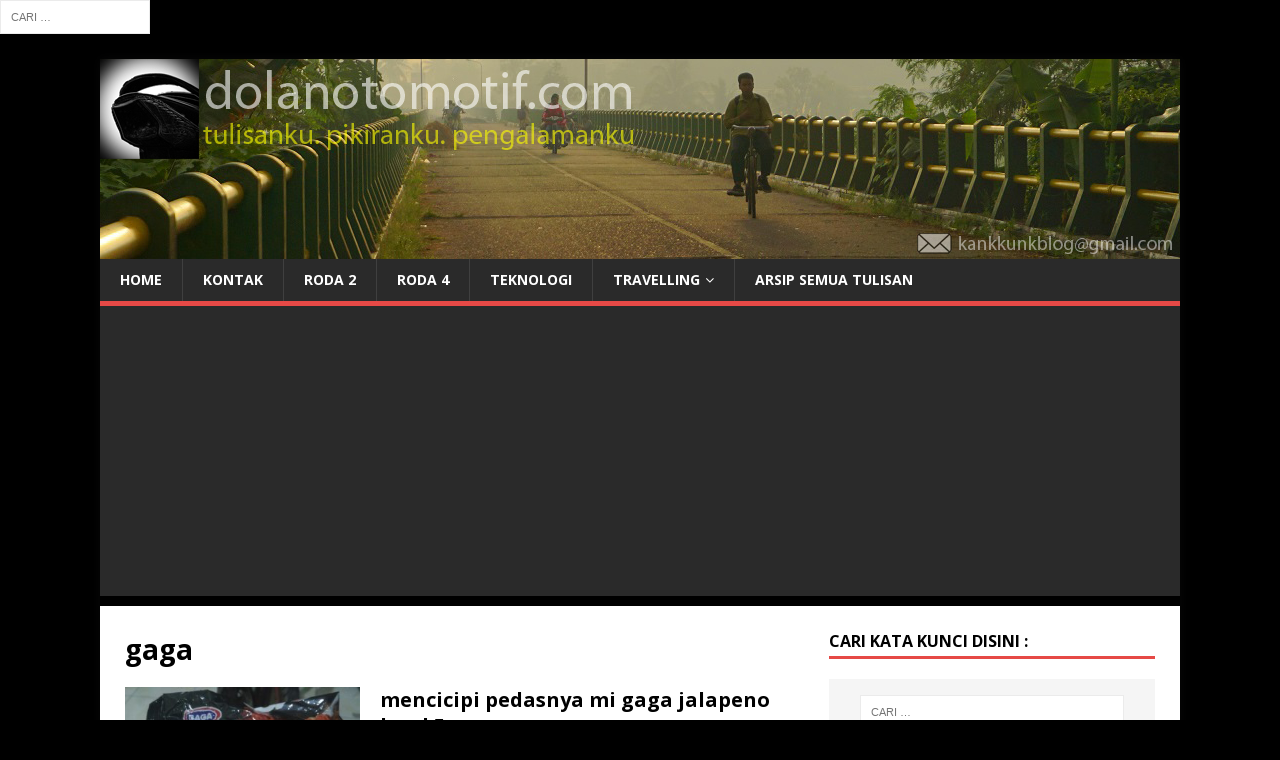

--- FILE ---
content_type: text/html; charset=UTF-8
request_url: https://dolanotomotif.com/tag/gaga/
body_size: 13476
content:
<!DOCTYPE html>
<html class="no-js" lang="id">
<head>
<meta charset="UTF-8">
<meta name="viewport" content="width=device-width, initial-scale=1.0">
<link rel="profile" href="https://gmpg.org/xfn/11" />
<form role="search" method="get" class="search-form" action="https://dolanotomotif.com/">
				<label>
					<span class="screen-reader-text">Cari untuk:</span>
					<input type="search" class="search-field" placeholder="Cari &hellip;" value="" name="s" />
				</label>
				<input type="submit" class="search-submit" value="Cari" />
			</form><meta name='robots' content='index, follow, max-image-preview:large, max-snippet:-1, max-video-preview:-1' />
	<style>img:is([sizes="auto" i], [sizes^="auto," i]) { contain-intrinsic-size: 3000px 1500px }</style>
	
	<!-- This site is optimized with the Yoast SEO plugin v26.4 - https://yoast.com/wordpress/plugins/seo/ -->
	<title>gaga Archives - kankkunk - blognya nbsusanto</title>
	<link rel="canonical" href="https://dolanotomotif.com/tag/gaga/" />
	<meta property="og:locale" content="id_ID" />
	<meta property="og:type" content="article" />
	<meta property="og:title" content="gaga Archives - kankkunk - blognya nbsusanto" />
	<meta property="og:url" content="https://dolanotomotif.com/tag/gaga/" />
	<meta property="og:site_name" content="kankkunk - blognya nbsusanto" />
	<meta name="twitter:card" content="summary_large_image" />
	<meta name="twitter:site" content="@nbsusanto" />
	<script type="application/ld+json" class="yoast-schema-graph">{"@context":"https://schema.org","@graph":[{"@type":"CollectionPage","@id":"https://dolanotomotif.com/tag/gaga/","url":"https://dolanotomotif.com/tag/gaga/","name":"gaga Archives - kankkunk - blognya nbsusanto","isPartOf":{"@id":"https://dolanotomotif.com/#website"},"primaryImageOfPage":{"@id":"https://dolanotomotif.com/tag/gaga/#primaryimage"},"image":{"@id":"https://dolanotomotif.com/tag/gaga/#primaryimage"},"thumbnailUrl":"https://dolanotomotif.com/wp-content/uploads/2018/10/mi-instan-gaga-extra-pedas-goreng-jalapeno-level-5-6.jpg","breadcrumb":{"@id":"https://dolanotomotif.com/tag/gaga/#breadcrumb"},"inLanguage":"id"},{"@type":"ImageObject","inLanguage":"id","@id":"https://dolanotomotif.com/tag/gaga/#primaryimage","url":"https://dolanotomotif.com/wp-content/uploads/2018/10/mi-instan-gaga-extra-pedas-goreng-jalapeno-level-5-6.jpg","contentUrl":"https://dolanotomotif.com/wp-content/uploads/2018/10/mi-instan-gaga-extra-pedas-goreng-jalapeno-level-5-6.jpg","width":800,"height":600},{"@type":"BreadcrumbList","@id":"https://dolanotomotif.com/tag/gaga/#breadcrumb","itemListElement":[{"@type":"ListItem","position":1,"name":"Home","item":"https://dolanotomotif.com/"},{"@type":"ListItem","position":2,"name":"gaga"}]},{"@type":"WebSite","@id":"https://dolanotomotif.com/#website","url":"https://dolanotomotif.com/","name":"kankkunk - blognya nbsusanto","description":"tulisanku. pikiranku. pengalamanku | a blog about automotive, travelling, technology &amp; any other things.","publisher":{"@id":"https://dolanotomotif.com/#/schema/person/14f08532e1901d6d61a6632db29ecbaf"},"potentialAction":[{"@type":"SearchAction","target":{"@type":"EntryPoint","urlTemplate":"https://dolanotomotif.com/?s={search_term_string}"},"query-input":{"@type":"PropertyValueSpecification","valueRequired":true,"valueName":"search_term_string"}}],"inLanguage":"id"},{"@type":["Person","Organization"],"@id":"https://dolanotomotif.com/#/schema/person/14f08532e1901d6d61a6632db29ecbaf","name":"nbsusanto","image":{"@type":"ImageObject","inLanguage":"id","@id":"https://dolanotomotif.com/#/schema/person/image/","url":"https://dolanotomotif.com/wp-content/uploads/2016/05/nbsusanto-gesing-beach-gunungkidul.jpg","contentUrl":"https://dolanotomotif.com/wp-content/uploads/2016/05/nbsusanto-gesing-beach-gunungkidul.jpg","width":800,"height":600,"caption":"nbsusanto"},"logo":{"@id":"https://dolanotomotif.com/#/schema/person/image/"},"description":"Nur Budi Susanto - https://dolanotomotif.com/ seorang blogger yang menggemari otomotif, jalan-jalan, fotografi, teknologi, transportasi, dan kereta api. silakan tinggalkan komentar, kritik, dan saran atas tulisan saya. boleh juga japri saya di kankkunkblog@gmail.com.","sameAs":["https://dolanotomotif.com","https://facebook.com/dolanotomotif","https://instagram.com/nbsusanto","https://linkedin.com/in/nbsusanto","https://x.com/nbsusanto","https://www.youtube.com/c/kankkunkblog"]}]}</script>
	<!-- / Yoast SEO plugin. -->


<link rel='dns-prefetch' href='//static.addtoany.com' />
<link rel='dns-prefetch' href='//www.googletagmanager.com' />
<link rel='dns-prefetch' href='//fonts.googleapis.com' />
<link rel='dns-prefetch' href='//pagead2.googlesyndication.com' />
<link rel="alternate" type="application/rss+xml" title="kankkunk - blognya nbsusanto &raquo; Feed" href="https://dolanotomotif.com/feed/" />
<link rel="alternate" type="application/rss+xml" title="kankkunk - blognya nbsusanto &raquo; Umpan Komentar" href="https://dolanotomotif.com/comments/feed/" />
<link rel="alternate" type="application/rss+xml" title="kankkunk - blognya nbsusanto &raquo; gaga Umpan Tag" href="https://dolanotomotif.com/tag/gaga/feed/" />
<script type="text/javascript">
/* <![CDATA[ */
window._wpemojiSettings = {"baseUrl":"https:\/\/s.w.org\/images\/core\/emoji\/16.0.1\/72x72\/","ext":".png","svgUrl":"https:\/\/s.w.org\/images\/core\/emoji\/16.0.1\/svg\/","svgExt":".svg","source":{"concatemoji":"https:\/\/dolanotomotif.com\/wp-includes\/js\/wp-emoji-release.min.js?ver=6.8.3"}};
/*! This file is auto-generated */
!function(s,n){var o,i,e;function c(e){try{var t={supportTests:e,timestamp:(new Date).valueOf()};sessionStorage.setItem(o,JSON.stringify(t))}catch(e){}}function p(e,t,n){e.clearRect(0,0,e.canvas.width,e.canvas.height),e.fillText(t,0,0);var t=new Uint32Array(e.getImageData(0,0,e.canvas.width,e.canvas.height).data),a=(e.clearRect(0,0,e.canvas.width,e.canvas.height),e.fillText(n,0,0),new Uint32Array(e.getImageData(0,0,e.canvas.width,e.canvas.height).data));return t.every(function(e,t){return e===a[t]})}function u(e,t){e.clearRect(0,0,e.canvas.width,e.canvas.height),e.fillText(t,0,0);for(var n=e.getImageData(16,16,1,1),a=0;a<n.data.length;a++)if(0!==n.data[a])return!1;return!0}function f(e,t,n,a){switch(t){case"flag":return n(e,"\ud83c\udff3\ufe0f\u200d\u26a7\ufe0f","\ud83c\udff3\ufe0f\u200b\u26a7\ufe0f")?!1:!n(e,"\ud83c\udde8\ud83c\uddf6","\ud83c\udde8\u200b\ud83c\uddf6")&&!n(e,"\ud83c\udff4\udb40\udc67\udb40\udc62\udb40\udc65\udb40\udc6e\udb40\udc67\udb40\udc7f","\ud83c\udff4\u200b\udb40\udc67\u200b\udb40\udc62\u200b\udb40\udc65\u200b\udb40\udc6e\u200b\udb40\udc67\u200b\udb40\udc7f");case"emoji":return!a(e,"\ud83e\udedf")}return!1}function g(e,t,n,a){var r="undefined"!=typeof WorkerGlobalScope&&self instanceof WorkerGlobalScope?new OffscreenCanvas(300,150):s.createElement("canvas"),o=r.getContext("2d",{willReadFrequently:!0}),i=(o.textBaseline="top",o.font="600 32px Arial",{});return e.forEach(function(e){i[e]=t(o,e,n,a)}),i}function t(e){var t=s.createElement("script");t.src=e,t.defer=!0,s.head.appendChild(t)}"undefined"!=typeof Promise&&(o="wpEmojiSettingsSupports",i=["flag","emoji"],n.supports={everything:!0,everythingExceptFlag:!0},e=new Promise(function(e){s.addEventListener("DOMContentLoaded",e,{once:!0})}),new Promise(function(t){var n=function(){try{var e=JSON.parse(sessionStorage.getItem(o));if("object"==typeof e&&"number"==typeof e.timestamp&&(new Date).valueOf()<e.timestamp+604800&&"object"==typeof e.supportTests)return e.supportTests}catch(e){}return null}();if(!n){if("undefined"!=typeof Worker&&"undefined"!=typeof OffscreenCanvas&&"undefined"!=typeof URL&&URL.createObjectURL&&"undefined"!=typeof Blob)try{var e="postMessage("+g.toString()+"("+[JSON.stringify(i),f.toString(),p.toString(),u.toString()].join(",")+"));",a=new Blob([e],{type:"text/javascript"}),r=new Worker(URL.createObjectURL(a),{name:"wpTestEmojiSupports"});return void(r.onmessage=function(e){c(n=e.data),r.terminate(),t(n)})}catch(e){}c(n=g(i,f,p,u))}t(n)}).then(function(e){for(var t in e)n.supports[t]=e[t],n.supports.everything=n.supports.everything&&n.supports[t],"flag"!==t&&(n.supports.everythingExceptFlag=n.supports.everythingExceptFlag&&n.supports[t]);n.supports.everythingExceptFlag=n.supports.everythingExceptFlag&&!n.supports.flag,n.DOMReady=!1,n.readyCallback=function(){n.DOMReady=!0}}).then(function(){return e}).then(function(){var e;n.supports.everything||(n.readyCallback(),(e=n.source||{}).concatemoji?t(e.concatemoji):e.wpemoji&&e.twemoji&&(t(e.twemoji),t(e.wpemoji)))}))}((window,document),window._wpemojiSettings);
/* ]]> */
</script>

<style id='wp-emoji-styles-inline-css' type='text/css'>

	img.wp-smiley, img.emoji {
		display: inline !important;
		border: none !important;
		box-shadow: none !important;
		height: 1em !important;
		width: 1em !important;
		margin: 0 0.07em !important;
		vertical-align: -0.1em !important;
		background: none !important;
		padding: 0 !important;
	}
</style>
<link rel='stylesheet' id='wp-block-library-css' href='https://dolanotomotif.com/wp-includes/css/dist/block-library/style.min.css?ver=6.8.3' type='text/css' media='all' />
<style id='classic-theme-styles-inline-css' type='text/css'>
/*! This file is auto-generated */
.wp-block-button__link{color:#fff;background-color:#32373c;border-radius:9999px;box-shadow:none;text-decoration:none;padding:calc(.667em + 2px) calc(1.333em + 2px);font-size:1.125em}.wp-block-file__button{background:#32373c;color:#fff;text-decoration:none}
</style>
<style id='global-styles-inline-css' type='text/css'>
:root{--wp--preset--aspect-ratio--square: 1;--wp--preset--aspect-ratio--4-3: 4/3;--wp--preset--aspect-ratio--3-4: 3/4;--wp--preset--aspect-ratio--3-2: 3/2;--wp--preset--aspect-ratio--2-3: 2/3;--wp--preset--aspect-ratio--16-9: 16/9;--wp--preset--aspect-ratio--9-16: 9/16;--wp--preset--color--black: #000000;--wp--preset--color--cyan-bluish-gray: #abb8c3;--wp--preset--color--white: #ffffff;--wp--preset--color--pale-pink: #f78da7;--wp--preset--color--vivid-red: #cf2e2e;--wp--preset--color--luminous-vivid-orange: #ff6900;--wp--preset--color--luminous-vivid-amber: #fcb900;--wp--preset--color--light-green-cyan: #7bdcb5;--wp--preset--color--vivid-green-cyan: #00d084;--wp--preset--color--pale-cyan-blue: #8ed1fc;--wp--preset--color--vivid-cyan-blue: #0693e3;--wp--preset--color--vivid-purple: #9b51e0;--wp--preset--gradient--vivid-cyan-blue-to-vivid-purple: linear-gradient(135deg,rgba(6,147,227,1) 0%,rgb(155,81,224) 100%);--wp--preset--gradient--light-green-cyan-to-vivid-green-cyan: linear-gradient(135deg,rgb(122,220,180) 0%,rgb(0,208,130) 100%);--wp--preset--gradient--luminous-vivid-amber-to-luminous-vivid-orange: linear-gradient(135deg,rgba(252,185,0,1) 0%,rgba(255,105,0,1) 100%);--wp--preset--gradient--luminous-vivid-orange-to-vivid-red: linear-gradient(135deg,rgba(255,105,0,1) 0%,rgb(207,46,46) 100%);--wp--preset--gradient--very-light-gray-to-cyan-bluish-gray: linear-gradient(135deg,rgb(238,238,238) 0%,rgb(169,184,195) 100%);--wp--preset--gradient--cool-to-warm-spectrum: linear-gradient(135deg,rgb(74,234,220) 0%,rgb(151,120,209) 20%,rgb(207,42,186) 40%,rgb(238,44,130) 60%,rgb(251,105,98) 80%,rgb(254,248,76) 100%);--wp--preset--gradient--blush-light-purple: linear-gradient(135deg,rgb(255,206,236) 0%,rgb(152,150,240) 100%);--wp--preset--gradient--blush-bordeaux: linear-gradient(135deg,rgb(254,205,165) 0%,rgb(254,45,45) 50%,rgb(107,0,62) 100%);--wp--preset--gradient--luminous-dusk: linear-gradient(135deg,rgb(255,203,112) 0%,rgb(199,81,192) 50%,rgb(65,88,208) 100%);--wp--preset--gradient--pale-ocean: linear-gradient(135deg,rgb(255,245,203) 0%,rgb(182,227,212) 50%,rgb(51,167,181) 100%);--wp--preset--gradient--electric-grass: linear-gradient(135deg,rgb(202,248,128) 0%,rgb(113,206,126) 100%);--wp--preset--gradient--midnight: linear-gradient(135deg,rgb(2,3,129) 0%,rgb(40,116,252) 100%);--wp--preset--font-size--small: 13px;--wp--preset--font-size--medium: 20px;--wp--preset--font-size--large: 36px;--wp--preset--font-size--x-large: 42px;--wp--preset--spacing--20: 0.44rem;--wp--preset--spacing--30: 0.67rem;--wp--preset--spacing--40: 1rem;--wp--preset--spacing--50: 1.5rem;--wp--preset--spacing--60: 2.25rem;--wp--preset--spacing--70: 3.38rem;--wp--preset--spacing--80: 5.06rem;--wp--preset--shadow--natural: 6px 6px 9px rgba(0, 0, 0, 0.2);--wp--preset--shadow--deep: 12px 12px 50px rgba(0, 0, 0, 0.4);--wp--preset--shadow--sharp: 6px 6px 0px rgba(0, 0, 0, 0.2);--wp--preset--shadow--outlined: 6px 6px 0px -3px rgba(255, 255, 255, 1), 6px 6px rgba(0, 0, 0, 1);--wp--preset--shadow--crisp: 6px 6px 0px rgba(0, 0, 0, 1);}:where(.is-layout-flex){gap: 0.5em;}:where(.is-layout-grid){gap: 0.5em;}body .is-layout-flex{display: flex;}.is-layout-flex{flex-wrap: wrap;align-items: center;}.is-layout-flex > :is(*, div){margin: 0;}body .is-layout-grid{display: grid;}.is-layout-grid > :is(*, div){margin: 0;}:where(.wp-block-columns.is-layout-flex){gap: 2em;}:where(.wp-block-columns.is-layout-grid){gap: 2em;}:where(.wp-block-post-template.is-layout-flex){gap: 1.25em;}:where(.wp-block-post-template.is-layout-grid){gap: 1.25em;}.has-black-color{color: var(--wp--preset--color--black) !important;}.has-cyan-bluish-gray-color{color: var(--wp--preset--color--cyan-bluish-gray) !important;}.has-white-color{color: var(--wp--preset--color--white) !important;}.has-pale-pink-color{color: var(--wp--preset--color--pale-pink) !important;}.has-vivid-red-color{color: var(--wp--preset--color--vivid-red) !important;}.has-luminous-vivid-orange-color{color: var(--wp--preset--color--luminous-vivid-orange) !important;}.has-luminous-vivid-amber-color{color: var(--wp--preset--color--luminous-vivid-amber) !important;}.has-light-green-cyan-color{color: var(--wp--preset--color--light-green-cyan) !important;}.has-vivid-green-cyan-color{color: var(--wp--preset--color--vivid-green-cyan) !important;}.has-pale-cyan-blue-color{color: var(--wp--preset--color--pale-cyan-blue) !important;}.has-vivid-cyan-blue-color{color: var(--wp--preset--color--vivid-cyan-blue) !important;}.has-vivid-purple-color{color: var(--wp--preset--color--vivid-purple) !important;}.has-black-background-color{background-color: var(--wp--preset--color--black) !important;}.has-cyan-bluish-gray-background-color{background-color: var(--wp--preset--color--cyan-bluish-gray) !important;}.has-white-background-color{background-color: var(--wp--preset--color--white) !important;}.has-pale-pink-background-color{background-color: var(--wp--preset--color--pale-pink) !important;}.has-vivid-red-background-color{background-color: var(--wp--preset--color--vivid-red) !important;}.has-luminous-vivid-orange-background-color{background-color: var(--wp--preset--color--luminous-vivid-orange) !important;}.has-luminous-vivid-amber-background-color{background-color: var(--wp--preset--color--luminous-vivid-amber) !important;}.has-light-green-cyan-background-color{background-color: var(--wp--preset--color--light-green-cyan) !important;}.has-vivid-green-cyan-background-color{background-color: var(--wp--preset--color--vivid-green-cyan) !important;}.has-pale-cyan-blue-background-color{background-color: var(--wp--preset--color--pale-cyan-blue) !important;}.has-vivid-cyan-blue-background-color{background-color: var(--wp--preset--color--vivid-cyan-blue) !important;}.has-vivid-purple-background-color{background-color: var(--wp--preset--color--vivid-purple) !important;}.has-black-border-color{border-color: var(--wp--preset--color--black) !important;}.has-cyan-bluish-gray-border-color{border-color: var(--wp--preset--color--cyan-bluish-gray) !important;}.has-white-border-color{border-color: var(--wp--preset--color--white) !important;}.has-pale-pink-border-color{border-color: var(--wp--preset--color--pale-pink) !important;}.has-vivid-red-border-color{border-color: var(--wp--preset--color--vivid-red) !important;}.has-luminous-vivid-orange-border-color{border-color: var(--wp--preset--color--luminous-vivid-orange) !important;}.has-luminous-vivid-amber-border-color{border-color: var(--wp--preset--color--luminous-vivid-amber) !important;}.has-light-green-cyan-border-color{border-color: var(--wp--preset--color--light-green-cyan) !important;}.has-vivid-green-cyan-border-color{border-color: var(--wp--preset--color--vivid-green-cyan) !important;}.has-pale-cyan-blue-border-color{border-color: var(--wp--preset--color--pale-cyan-blue) !important;}.has-vivid-cyan-blue-border-color{border-color: var(--wp--preset--color--vivid-cyan-blue) !important;}.has-vivid-purple-border-color{border-color: var(--wp--preset--color--vivid-purple) !important;}.has-vivid-cyan-blue-to-vivid-purple-gradient-background{background: var(--wp--preset--gradient--vivid-cyan-blue-to-vivid-purple) !important;}.has-light-green-cyan-to-vivid-green-cyan-gradient-background{background: var(--wp--preset--gradient--light-green-cyan-to-vivid-green-cyan) !important;}.has-luminous-vivid-amber-to-luminous-vivid-orange-gradient-background{background: var(--wp--preset--gradient--luminous-vivid-amber-to-luminous-vivid-orange) !important;}.has-luminous-vivid-orange-to-vivid-red-gradient-background{background: var(--wp--preset--gradient--luminous-vivid-orange-to-vivid-red) !important;}.has-very-light-gray-to-cyan-bluish-gray-gradient-background{background: var(--wp--preset--gradient--very-light-gray-to-cyan-bluish-gray) !important;}.has-cool-to-warm-spectrum-gradient-background{background: var(--wp--preset--gradient--cool-to-warm-spectrum) !important;}.has-blush-light-purple-gradient-background{background: var(--wp--preset--gradient--blush-light-purple) !important;}.has-blush-bordeaux-gradient-background{background: var(--wp--preset--gradient--blush-bordeaux) !important;}.has-luminous-dusk-gradient-background{background: var(--wp--preset--gradient--luminous-dusk) !important;}.has-pale-ocean-gradient-background{background: var(--wp--preset--gradient--pale-ocean) !important;}.has-electric-grass-gradient-background{background: var(--wp--preset--gradient--electric-grass) !important;}.has-midnight-gradient-background{background: var(--wp--preset--gradient--midnight) !important;}.has-small-font-size{font-size: var(--wp--preset--font-size--small) !important;}.has-medium-font-size{font-size: var(--wp--preset--font-size--medium) !important;}.has-large-font-size{font-size: var(--wp--preset--font-size--large) !important;}.has-x-large-font-size{font-size: var(--wp--preset--font-size--x-large) !important;}
:where(.wp-block-post-template.is-layout-flex){gap: 1.25em;}:where(.wp-block-post-template.is-layout-grid){gap: 1.25em;}
:where(.wp-block-columns.is-layout-flex){gap: 2em;}:where(.wp-block-columns.is-layout-grid){gap: 2em;}
:root :where(.wp-block-pullquote){font-size: 1.5em;line-height: 1.6;}
</style>
<link rel='stylesheet' id='gn-frontend-gnfollow-style-css' href='https://dolanotomotif.com/wp-content/plugins/gn-publisher/assets/css/gn-frontend-gnfollow.min.css?ver=1.5.24' type='text/css' media='all' />
<link rel='stylesheet' id='toc-screen-css' href='https://dolanotomotif.com/wp-content/plugins/table-of-contents-plus/screen.min.css?ver=2411.1' type='text/css' media='all' />
<link rel='stylesheet' id='crp-style-grid-css' href='https://dolanotomotif.com/wp-content/plugins/contextual-related-posts/css/grid.min.css?ver=4.1.0' type='text/css' media='all' />
<style id='crp-style-grid-inline-css' type='text/css'>

			.crp_related.crp-grid ul li a.crp_link {
				grid-template-rows: 150px auto;
			}
			.crp_related.crp-grid ul {
				grid-template-columns: repeat(auto-fill, minmax(150px, 1fr));
			}
			
</style>
<link rel='stylesheet' id='mh-google-fonts-css' href='https://fonts.googleapis.com/css?family=Open+Sans:400,400italic,700,600' type='text/css' media='all' />
<link rel='stylesheet' id='mh-magazine-lite-css' href='https://dolanotomotif.com/wp-content/themes/mh-magazine-lite/style.css?ver=2.9.2' type='text/css' media='all' />
<link rel='stylesheet' id='mh-font-awesome-css' href='https://dolanotomotif.com/wp-content/themes/mh-magazine-lite/includes/font-awesome.min.css' type='text/css' media='all' />
<link rel='stylesheet' id='addtoany-css' href='https://dolanotomotif.com/wp-content/plugins/add-to-any/addtoany.min.css?ver=1.16' type='text/css' media='all' />
<script type="text/javascript" id="addtoany-core-js-before">
/* <![CDATA[ */
window.a2a_config=window.a2a_config||{};a2a_config.callbacks=[];a2a_config.overlays=[];a2a_config.templates={};a2a_localize = {
	Share: "Share",
	Save: "Save",
	Subscribe: "Subscribe",
	Email: "Email",
	Bookmark: "Bookmark",
	ShowAll: "Show all",
	ShowLess: "Show less",
	FindServices: "Find service(s)",
	FindAnyServiceToAddTo: "Instantly find any service to add to",
	PoweredBy: "Powered by",
	ShareViaEmail: "Share via email",
	SubscribeViaEmail: "Subscribe via email",
	BookmarkInYourBrowser: "Bookmark in your browser",
	BookmarkInstructions: "Press Ctrl+D or \u2318+D to bookmark this page",
	AddToYourFavorites: "Add to your favorites",
	SendFromWebOrProgram: "Send from any email address or email program",
	EmailProgram: "Email program",
	More: "More&#8230;",
	ThanksForSharing: "Thanks for sharing!",
	ThanksForFollowing: "Thanks for following!"
};
/* ]]> */
</script>
<script type="text/javascript" defer src="https://static.addtoany.com/menu/page.js" id="addtoany-core-js"></script>
<script type="text/javascript" src="https://dolanotomotif.com/wp-includes/js/jquery/jquery.min.js?ver=3.7.1" id="jquery-core-js"></script>
<script type="text/javascript" src="https://dolanotomotif.com/wp-includes/js/jquery/jquery-migrate.min.js?ver=3.4.1" id="jquery-migrate-js"></script>
<script type="text/javascript" id="jquery-js-after">
/* <![CDATA[ */
jQuery(document).ready(function() {
	jQuery(".729ef717570f947df6fff59e8b28c59d").click(function() {
		jQuery.post(
			"https://dolanotomotif.com/wp-admin/admin-ajax.php", {
				"action": "quick_adsense_onpost_ad_click",
				"quick_adsense_onpost_ad_index": jQuery(this).attr("data-index"),
				"quick_adsense_nonce": "fe48029d08",
			}, function(response) { }
		);
	});
});
/* ]]> */
</script>
<script type="text/javascript" defer src="https://dolanotomotif.com/wp-content/plugins/add-to-any/addtoany.min.js?ver=1.1" id="addtoany-jquery-js"></script>
<script type="text/javascript" src="https://dolanotomotif.com/wp-content/themes/mh-magazine-lite/js/scripts.js?ver=2.9.2" id="mh-scripts-js"></script>

<!-- Potongan tag Google (gtag.js) ditambahkan oleh Site Kit -->
<!-- Snippet Google Analytics telah ditambahkan oleh Site Kit -->
<script type="text/javascript" src="https://www.googletagmanager.com/gtag/js?id=G-EKZLHMS4EL" id="google_gtagjs-js" async></script>
<script type="text/javascript" id="google_gtagjs-js-after">
/* <![CDATA[ */
window.dataLayer = window.dataLayer || [];function gtag(){dataLayer.push(arguments);}
gtag("set","linker",{"domains":["dolanotomotif.com"]});
gtag("js", new Date());
gtag("set", "developer_id.dZTNiMT", true);
gtag("config", "G-EKZLHMS4EL");
/* ]]> */
</script>
<link rel="https://api.w.org/" href="https://dolanotomotif.com/wp-json/" /><link rel="alternate" title="JSON" type="application/json" href="https://dolanotomotif.com/wp-json/wp/v2/tags/594" /><link rel="EditURI" type="application/rsd+xml" title="RSD" href="https://dolanotomotif.com/xmlrpc.php?rsd" />
<meta name="generator" content="WordPress 6.8.3" />
<meta name="generator" content="Site Kit by Google 1.166.0" /><!--[if lt IE 9]>
<script src="https://dolanotomotif.com/wp-content/themes/mh-magazine-lite/js/css3-mediaqueries.js"></script>
<![endif]-->

<!-- Meta tag Google AdSense ditambahkan oleh Site Kit -->
<meta name="google-adsense-platform-account" content="ca-host-pub-2644536267352236">
<meta name="google-adsense-platform-domain" content="sitekit.withgoogle.com">
<!-- Akhir tag meta Google AdSense yang ditambahkan oleh Site Kit -->
<style type="text/css" id="custom-background-css">
body.custom-background { background-color: #000000; }
</style>
	
<!-- Snippet Google AdSense telah ditambahkan oleh Site Kit -->
<script type="text/javascript" async="async" src="https://pagead2.googlesyndication.com/pagead/js/adsbygoogle.js?client=ca-pub-2207271804889606&amp;host=ca-host-pub-2644536267352236" crossorigin="anonymous"></script>

<!-- Snippet Google AdSense penutup telah ditambahkan oleh Site Kit -->
<style type="text/css">.saboxplugin-wrap{-webkit-box-sizing:border-box;-moz-box-sizing:border-box;-ms-box-sizing:border-box;box-sizing:border-box;border:1px solid #eee;width:100%;clear:both;display:block;overflow:hidden;word-wrap:break-word;position:relative}.saboxplugin-wrap .saboxplugin-gravatar{float:left;padding:0 20px 20px 20px}.saboxplugin-wrap .saboxplugin-gravatar img{max-width:100px;height:auto;border-radius:0;}.saboxplugin-wrap .saboxplugin-authorname{font-size:18px;line-height:1;margin:20px 0 0 20px;display:block}.saboxplugin-wrap .saboxplugin-authorname a{text-decoration:none}.saboxplugin-wrap .saboxplugin-authorname a:focus{outline:0}.saboxplugin-wrap .saboxplugin-desc{display:block;margin:5px 20px}.saboxplugin-wrap .saboxplugin-desc a{text-decoration:underline}.saboxplugin-wrap .saboxplugin-desc p{margin:5px 0 12px}.saboxplugin-wrap .saboxplugin-web{margin:0 20px 15px;text-align:left}.saboxplugin-wrap .sab-web-position{text-align:right}.saboxplugin-wrap .saboxplugin-web a{color:#ccc;text-decoration:none}.saboxplugin-wrap .saboxplugin-socials{position:relative;display:block;background:#fcfcfc;padding:5px;border-top:1px solid #eee}.saboxplugin-wrap .saboxplugin-socials a svg{width:20px;height:20px}.saboxplugin-wrap .saboxplugin-socials a svg .st2{fill:#fff; transform-origin:center center;}.saboxplugin-wrap .saboxplugin-socials a svg .st1{fill:rgba(0,0,0,.3)}.saboxplugin-wrap .saboxplugin-socials a:hover{opacity:.8;-webkit-transition:opacity .4s;-moz-transition:opacity .4s;-o-transition:opacity .4s;transition:opacity .4s;box-shadow:none!important;-webkit-box-shadow:none!important}.saboxplugin-wrap .saboxplugin-socials .saboxplugin-icon-color{box-shadow:none;padding:0;border:0;-webkit-transition:opacity .4s;-moz-transition:opacity .4s;-o-transition:opacity .4s;transition:opacity .4s;display:inline-block;color:#fff;font-size:0;text-decoration:inherit;margin:5px;-webkit-border-radius:0;-moz-border-radius:0;-ms-border-radius:0;-o-border-radius:0;border-radius:0;overflow:hidden}.saboxplugin-wrap .saboxplugin-socials .saboxplugin-icon-grey{text-decoration:inherit;box-shadow:none;position:relative;display:-moz-inline-stack;display:inline-block;vertical-align:middle;zoom:1;margin:10px 5px;color:#444;fill:#444}.clearfix:after,.clearfix:before{content:' ';display:table;line-height:0;clear:both}.ie7 .clearfix{zoom:1}.saboxplugin-socials.sabox-colored .saboxplugin-icon-color .sab-twitch{border-color:#38245c}.saboxplugin-socials.sabox-colored .saboxplugin-icon-color .sab-behance{border-color:#003eb0}.saboxplugin-socials.sabox-colored .saboxplugin-icon-color .sab-deviantart{border-color:#036824}.saboxplugin-socials.sabox-colored .saboxplugin-icon-color .sab-digg{border-color:#00327c}.saboxplugin-socials.sabox-colored .saboxplugin-icon-color .sab-dribbble{border-color:#ba1655}.saboxplugin-socials.sabox-colored .saboxplugin-icon-color .sab-facebook{border-color:#1e2e4f}.saboxplugin-socials.sabox-colored .saboxplugin-icon-color .sab-flickr{border-color:#003576}.saboxplugin-socials.sabox-colored .saboxplugin-icon-color .sab-github{border-color:#264874}.saboxplugin-socials.sabox-colored .saboxplugin-icon-color .sab-google{border-color:#0b51c5}.saboxplugin-socials.sabox-colored .saboxplugin-icon-color .sab-html5{border-color:#902e13}.saboxplugin-socials.sabox-colored .saboxplugin-icon-color .sab-instagram{border-color:#1630aa}.saboxplugin-socials.sabox-colored .saboxplugin-icon-color .sab-linkedin{border-color:#00344f}.saboxplugin-socials.sabox-colored .saboxplugin-icon-color .sab-pinterest{border-color:#5b040e}.saboxplugin-socials.sabox-colored .saboxplugin-icon-color .sab-reddit{border-color:#992900}.saboxplugin-socials.sabox-colored .saboxplugin-icon-color .sab-rss{border-color:#a43b0a}.saboxplugin-socials.sabox-colored .saboxplugin-icon-color .sab-sharethis{border-color:#5d8420}.saboxplugin-socials.sabox-colored .saboxplugin-icon-color .sab-soundcloud{border-color:#995200}.saboxplugin-socials.sabox-colored .saboxplugin-icon-color .sab-spotify{border-color:#0f612c}.saboxplugin-socials.sabox-colored .saboxplugin-icon-color .sab-stackoverflow{border-color:#a95009}.saboxplugin-socials.sabox-colored .saboxplugin-icon-color .sab-steam{border-color:#006388}.saboxplugin-socials.sabox-colored .saboxplugin-icon-color .sab-user_email{border-color:#b84e05}.saboxplugin-socials.sabox-colored .saboxplugin-icon-color .sab-tumblr{border-color:#10151b}.saboxplugin-socials.sabox-colored .saboxplugin-icon-color .sab-twitter{border-color:#0967a0}.saboxplugin-socials.sabox-colored .saboxplugin-icon-color .sab-vimeo{border-color:#0d7091}.saboxplugin-socials.sabox-colored .saboxplugin-icon-color .sab-windows{border-color:#003f71}.saboxplugin-socials.sabox-colored .saboxplugin-icon-color .sab-whatsapp{border-color:#003f71}.saboxplugin-socials.sabox-colored .saboxplugin-icon-color .sab-wordpress{border-color:#0f3647}.saboxplugin-socials.sabox-colored .saboxplugin-icon-color .sab-yahoo{border-color:#14002d}.saboxplugin-socials.sabox-colored .saboxplugin-icon-color .sab-youtube{border-color:#900}.saboxplugin-socials.sabox-colored .saboxplugin-icon-color .sab-xing{border-color:#000202}.saboxplugin-socials.sabox-colored .saboxplugin-icon-color .sab-mixcloud{border-color:#2475a0}.saboxplugin-socials.sabox-colored .saboxplugin-icon-color .sab-vk{border-color:#243549}.saboxplugin-socials.sabox-colored .saboxplugin-icon-color .sab-medium{border-color:#00452c}.saboxplugin-socials.sabox-colored .saboxplugin-icon-color .sab-quora{border-color:#420e00}.saboxplugin-socials.sabox-colored .saboxplugin-icon-color .sab-meetup{border-color:#9b181c}.saboxplugin-socials.sabox-colored .saboxplugin-icon-color .sab-goodreads{border-color:#000}.saboxplugin-socials.sabox-colored .saboxplugin-icon-color .sab-snapchat{border-color:#999700}.saboxplugin-socials.sabox-colored .saboxplugin-icon-color .sab-500px{border-color:#00557f}.saboxplugin-socials.sabox-colored .saboxplugin-icon-color .sab-mastodont{border-color:#185886}.sabox-plus-item{margin-bottom:20px}@media screen and (max-width:480px){.saboxplugin-wrap{text-align:center}.saboxplugin-wrap .saboxplugin-gravatar{float:none;padding:20px 0;text-align:center;margin:0 auto;display:block}.saboxplugin-wrap .saboxplugin-gravatar img{float:none;display:inline-block;display:-moz-inline-stack;vertical-align:middle;zoom:1}.saboxplugin-wrap .saboxplugin-desc{margin:0 10px 20px;text-align:center}.saboxplugin-wrap .saboxplugin-authorname{text-align:center;margin:10px 0 20px}}body .saboxplugin-authorname a,body .saboxplugin-authorname a:hover{box-shadow:none;-webkit-box-shadow:none}a.sab-profile-edit{font-size:16px!important;line-height:1!important}.sab-edit-settings a,a.sab-profile-edit{color:#0073aa!important;box-shadow:none!important;-webkit-box-shadow:none!important}.sab-edit-settings{margin-right:15px;position:absolute;right:0;z-index:2;bottom:10px;line-height:20px}.sab-edit-settings i{margin-left:5px}.saboxplugin-socials{line-height:1!important}.rtl .saboxplugin-wrap .saboxplugin-gravatar{float:right}.rtl .saboxplugin-wrap .saboxplugin-authorname{display:flex;align-items:center}.rtl .saboxplugin-wrap .saboxplugin-authorname .sab-profile-edit{margin-right:10px}.rtl .sab-edit-settings{right:auto;left:0}img.sab-custom-avatar{max-width:75px;}.saboxplugin-wrap {margin-top:0px; margin-bottom:0px; padding: 0px 0px }.saboxplugin-wrap .saboxplugin-authorname {font-size:18px; line-height:25px;}.saboxplugin-wrap .saboxplugin-desc p, .saboxplugin-wrap .saboxplugin-desc {font-size:14px !important; line-height:21px !important;}.saboxplugin-wrap .saboxplugin-web {font-size:14px;}.saboxplugin-wrap .saboxplugin-socials a svg {width:18px;height:18px;}</style><link rel="icon" href="https://dolanotomotif.com/wp-content/uploads/2021/05/cropped-logo-dolanotomotif-1000-px-32x32.jpg" sizes="32x32" />
<link rel="icon" href="https://dolanotomotif.com/wp-content/uploads/2021/05/cropped-logo-dolanotomotif-1000-px-192x192.jpg" sizes="192x192" />
<link rel="apple-touch-icon" href="https://dolanotomotif.com/wp-content/uploads/2021/05/cropped-logo-dolanotomotif-1000-px-180x180.jpg" />
<meta name="msapplication-TileImage" content="https://dolanotomotif.com/wp-content/uploads/2021/05/cropped-logo-dolanotomotif-1000-px-270x270.jpg" />
</head>
<body data-rsssl=1 id="mh-mobile" class="archive tag tag-gaga tag-594 custom-background wp-theme-mh-magazine-lite mh-right-sb" itemscope="itemscope" itemtype="https://schema.org/WebPage">
<div class="mh-container mh-container-outer">
<div class="mh-header-mobile-nav mh-clearfix"></div>
<header class="mh-header" itemscope="itemscope" itemtype="https://schema.org/WPHeader">
	<div class="mh-container mh-container-inner mh-row mh-clearfix">
		<div class="mh-custom-header mh-clearfix">
<a class="mh-header-image-link" href="https://dolanotomotif.com/" title="kankkunk - blognya nbsusanto" rel="home">
<img class="mh-header-image" src="https://dolanotomotif.com/wp-content/uploads/2021/12/jembatan-srandakan-copy-ok.jpg" height="200" width="1080" alt="kankkunk - blognya nbsusanto" />
</a>
</div>
	</div>
	<div class="mh-main-nav-wrap">
		<nav class="mh-navigation mh-main-nav mh-container mh-container-inner mh-clearfix" itemscope="itemscope" itemtype="https://schema.org/SiteNavigationElement">
			<div class="menu-menu-1-container"><ul id="menu-menu-1" class="menu"><li id="menu-item-11793" class="menu-item menu-item-type-custom menu-item-object-custom menu-item-home menu-item-11793"><a href="https://dolanotomotif.com/">Home</a></li>
<li id="menu-item-16952" class="menu-item menu-item-type-post_type menu-item-object-page menu-item-16952"><a href="https://dolanotomotif.com/about/">Kontak</a></li>
<li id="menu-item-16940" class="menu-item menu-item-type-taxonomy menu-item-object-category menu-item-16940"><a href="https://dolanotomotif.com/category/motor/">Roda 2</a></li>
<li id="menu-item-16941" class="menu-item menu-item-type-taxonomy menu-item-object-category menu-item-16941"><a href="https://dolanotomotif.com/category/mobil/">Roda 4</a></li>
<li id="menu-item-16942" class="menu-item menu-item-type-taxonomy menu-item-object-category menu-item-16942"><a href="https://dolanotomotif.com/category/android-komputer-teknologi/">Teknologi</a></li>
<li id="menu-item-16946" class="menu-item menu-item-type-taxonomy menu-item-object-category menu-item-has-children menu-item-16946"><a href="https://dolanotomotif.com/category/dolan/">Travelling</a>
<ul class="sub-menu">
	<li id="menu-item-16944" class="menu-item menu-item-type-taxonomy menu-item-object-category menu-item-16944"><a href="https://dolanotomotif.com/category/obyek-wisata/">Obyek Wisata</a></li>
	<li id="menu-item-16948" class="menu-item menu-item-type-taxonomy menu-item-object-category menu-item-16948"><a href="https://dolanotomotif.com/category/transportasi-umum/">Transportasi Umum</a></li>
	<li id="menu-item-16947" class="menu-item menu-item-type-taxonomy menu-item-object-category menu-item-16947"><a href="https://dolanotomotif.com/category/dolan/catatan-perjalanan/">Catatan Perjalanan</a></li>
	<li id="menu-item-16949" class="menu-item menu-item-type-taxonomy menu-item-object-category menu-item-16949"><a href="https://dolanotomotif.com/category/event/">Event</a></li>
</ul>
</li>
<li id="menu-item-16924" class="menu-item menu-item-type-post_type menu-item-object-page menu-item-16924"><a href="https://dolanotomotif.com/arsip-tulisan/">Arsip Semua Tulisan</a></li>
</ul></div>		</nav>
	</div>
</header><div class="mh-wrapper mh-clearfix">
	<div id="main-content" class="mh-loop mh-content" role="main">			<header class="page-header"><h1 class="page-title">gaga</h1>			</header><article class="mh-loop-item mh-clearfix post-14172 post type-post status-publish format-standard has-post-thumbnail hentry category-kuliner tag-gaga tag-mi-instan tag-pedas">
	<figure class="mh-loop-thumb">
		<a href="https://dolanotomotif.com/2019/01/03/mi-gaga-jalapeno-lv-5/"><img width="326" height="245" src="https://dolanotomotif.com/wp-content/uploads/2018/10/mi-instan-gaga-extra-pedas-goreng-jalapeno-level-5-6-326x245.jpg" class="attachment-mh-magazine-lite-medium size-mh-magazine-lite-medium wp-post-image" alt="" decoding="async" fetchpriority="high" srcset="https://dolanotomotif.com/wp-content/uploads/2018/10/mi-instan-gaga-extra-pedas-goreng-jalapeno-level-5-6-326x245.jpg 326w, https://dolanotomotif.com/wp-content/uploads/2018/10/mi-instan-gaga-extra-pedas-goreng-jalapeno-level-5-6-768x576.jpg 768w, https://dolanotomotif.com/wp-content/uploads/2018/10/mi-instan-gaga-extra-pedas-goreng-jalapeno-level-5-6-678x509.jpg 678w, https://dolanotomotif.com/wp-content/uploads/2018/10/mi-instan-gaga-extra-pedas-goreng-jalapeno-level-5-6-80x60.jpg 80w, https://dolanotomotif.com/wp-content/uploads/2018/10/mi-instan-gaga-extra-pedas-goreng-jalapeno-level-5-6.jpg 800w" sizes="(max-width: 326px) 100vw, 326px" />		</a>
	</figure>
	<div class="mh-loop-content mh-clearfix">
		<header class="mh-loop-header">
			<h3 class="entry-title mh-loop-title">
				<a href="https://dolanotomotif.com/2019/01/03/mi-gaga-jalapeno-lv-5/" rel="bookmark">
					mencicipi pedasnya mi gaga jalapeno level 5				</a>
			</h3>
			<div class="mh-meta mh-loop-meta">
				<span class="mh-meta-date updated"><i class="fa fa-clock-o"></i>3 Januari 2019</span>
<span class="mh-meta-author author vcard"><i class="fa fa-user"></i><a class="fn" href="https://dolanotomotif.com/author/admin/">nbsusanto</a></span>
<span class="mh-meta-comments"><i class="fa fa-comment-o"></i><a class="mh-comment-count-link" href="https://dolanotomotif.com/2019/01/03/mi-gaga-jalapeno-lv-5/#mh-comments">1</a></span>
			</div>
		</header>
		<div class="mh-loop-excerpt">
			<div class="mh-excerpt"><p>assalamu&#8217;alaikum wr. wb.. membahas mi instan memang tak ada habisnya.. dalam 1 merk saja ada varian goreng maupun rebus.. ditambah lagi ada berbagai rasa setiap <a class="mh-excerpt-more" href="https://dolanotomotif.com/2019/01/03/mi-gaga-jalapeno-lv-5/" title="mencicipi pedasnya mi gaga jalapeno level 5">[Lanjutkan Membaca Artikel&#8230;&#8230;]</a></p>
</div><div class="addtoany_share_save_container addtoany_content addtoany_content_bottom"><div class="a2a_kit a2a_kit_size_32 addtoany_list" data-a2a-url="https://dolanotomotif.com/2019/01/03/mi-gaga-jalapeno-lv-5/" data-a2a-title="mencicipi pedasnya mi gaga jalapeno level 5"><a class="a2a_button_facebook" href="https://www.addtoany.com/add_to/facebook?linkurl=https%3A%2F%2Fdolanotomotif.com%2F2019%2F01%2F03%2Fmi-gaga-jalapeno-lv-5%2F&amp;linkname=mencicipi%20pedasnya%20mi%20gaga%20jalapeno%20level%205" title="Facebook" rel="nofollow noopener" target="_blank"></a><a class="a2a_button_twitter" href="https://www.addtoany.com/add_to/twitter?linkurl=https%3A%2F%2Fdolanotomotif.com%2F2019%2F01%2F03%2Fmi-gaga-jalapeno-lv-5%2F&amp;linkname=mencicipi%20pedasnya%20mi%20gaga%20jalapeno%20level%205" title="Twitter" rel="nofollow noopener" target="_blank"></a><a class="a2a_button_email" href="https://www.addtoany.com/add_to/email?linkurl=https%3A%2F%2Fdolanotomotif.com%2F2019%2F01%2F03%2Fmi-gaga-jalapeno-lv-5%2F&amp;linkname=mencicipi%20pedasnya%20mi%20gaga%20jalapeno%20level%205" title="Email" rel="nofollow noopener" target="_blank"></a><a class="a2a_button_whatsapp" href="https://www.addtoany.com/add_to/whatsapp?linkurl=https%3A%2F%2Fdolanotomotif.com%2F2019%2F01%2F03%2Fmi-gaga-jalapeno-lv-5%2F&amp;linkname=mencicipi%20pedasnya%20mi%20gaga%20jalapeno%20level%205" title="WhatsApp" rel="nofollow noopener" target="_blank"></a><a class="a2a_button_line" href="https://www.addtoany.com/add_to/line?linkurl=https%3A%2F%2Fdolanotomotif.com%2F2019%2F01%2F03%2Fmi-gaga-jalapeno-lv-5%2F&amp;linkname=mencicipi%20pedasnya%20mi%20gaga%20jalapeno%20level%205" title="Line" rel="nofollow noopener" target="_blank"></a><a class="a2a_button_wordpress" href="https://www.addtoany.com/add_to/wordpress?linkurl=https%3A%2F%2Fdolanotomotif.com%2F2019%2F01%2F03%2Fmi-gaga-jalapeno-lv-5%2F&amp;linkname=mencicipi%20pedasnya%20mi%20gaga%20jalapeno%20level%205" title="WordPress" rel="nofollow noopener" target="_blank"></a><a class="a2a_dd addtoany_share_save addtoany_share" href="https://www.addtoany.com/share"></a></div></div>		</div>
	</div>
</article>	</div>
	<aside class="mh-widget-col-1 mh-sidebar" itemscope="itemscope" itemtype="https://schema.org/WPSideBar"><div id="search-4" class="mh-widget widget_search"><h4 class="mh-widget-title"><span class="mh-widget-title-inner">cari kata kunci disini :</span></h4><form role="search" method="get" class="search-form" action="https://dolanotomotif.com/">
				<label>
					<span class="screen-reader-text">Cari untuk:</span>
					<input type="search" class="search-field" placeholder="Cari &hellip;" value="" name="s" />
				</label>
				<input type="submit" class="search-submit" value="Cari" />
			</form></div><div id="text-13" class="mh-widget widget_text">			<div class="textwidget"><script async src="https://pagead2.googlesyndication.com/pagead/js/adsbygoogle.js?client=ca-pub-2207271804889606"
     crossorigin="anonymous"></script>
<!-- Widget Rectangle -->
<ins class="adsbygoogle"
     style="display:inline-block;width:300px;height:250px"
     data-ad-client="ca-pub-2207271804889606"
     data-ad-slot="3648938920"></ins>
<script>
     (adsbygoogle = window.adsbygoogle || []).push({});
</script></div>
		</div><div id="categories-4" class="mh-widget widget_categories"><h4 class="mh-widget-title"><span class="mh-widget-title-inner">Kategori</span></h4>
			<ul>
					<li class="cat-item cat-item-3"><a href="https://dolanotomotif.com/category/android-komputer-teknologi/">Android, Komputer &amp; Teknologi</a>
</li>
	<li class="cat-item cat-item-9"><a href="https://dolanotomotif.com/category/dolan/catatan-perjalanan/">Catatan Perjalanan</a>
</li>
	<li class="cat-item cat-item-18"><a href="https://dolanotomotif.com/category/dolan/">Dolan</a>
</li>
	<li class="cat-item cat-item-24"><a href="https://dolanotomotif.com/category/event/">Event</a>
</li>
	<li class="cat-item cat-item-69"><a href="https://dolanotomotif.com/category/kuliah/">Kuliah</a>
</li>
	<li class="cat-item cat-item-125"><a href="https://dolanotomotif.com/category/kuliner/">Kuliner</a>
</li>
	<li class="cat-item cat-item-2"><a href="https://dolanotomotif.com/category/lain-lain/">Lain-Lain</a>
</li>
	<li class="cat-item cat-item-619"><a href="https://dolanotomotif.com/category/lari/">Lari</a>
</li>
	<li class="cat-item cat-item-110"><a href="https://dolanotomotif.com/category/mobil/">Mobil</a>
</li>
	<li class="cat-item cat-item-5"><a href="https://dolanotomotif.com/category/motor/">Motor</a>
</li>
	<li class="cat-item cat-item-13"><a href="https://dolanotomotif.com/category/obyek-wisata/">Obyek Wisata</a>
</li>
	<li class="cat-item cat-item-1047"><a href="https://dolanotomotif.com/category/publikasi/">Publikasi</a>
</li>
	<li class="cat-item cat-item-30"><a href="https://dolanotomotif.com/category/spare-part-dan-aksesoris/">Spare Part dan Aksesoris</a>
</li>
	<li class="cat-item cat-item-14"><a href="https://dolanotomotif.com/category/test-ride-test-drive/">Test Ride &amp; Test Drive</a>
</li>
	<li class="cat-item cat-item-4"><a href="https://dolanotomotif.com/category/tips-trik/">Tips &amp; Trik</a>
</li>
	<li class="cat-item cat-item-190"><a href="https://dolanotomotif.com/category/transportasi-umum/">Transportasi Umum</a>
</li>
			</ul>

			</div><div id="media_image-8" class="mh-widget widget_media_image"><a href="https://dolanotomotif.com/2020/01/23/butuh-persewaan-alat-catering-dan-pesta-di-yogyakarta-kalimasada-saja" target="_blank"><img width="900" height="360" src="https://dolanotomotif.com/wp-content/uploads/2020/11/Kalimasada-Persewaan-Alat-Catering-dan-Pesta.png" class="image wp-image-15628 aligncenter attachment-full size-full" alt="" style="max-width: 100%; height: auto;" decoding="async" loading="lazy" srcset="https://dolanotomotif.com/wp-content/uploads/2020/11/Kalimasada-Persewaan-Alat-Catering-dan-Pesta.png 900w, https://dolanotomotif.com/wp-content/uploads/2020/11/Kalimasada-Persewaan-Alat-Catering-dan-Pesta-768x307.png 768w" sizes="auto, (max-width: 900px) 100vw, 900px" /></a></div><div id="media_image-9" class="mh-widget widget_media_image"><a href="http://koboys.wordpress.com/" target="_blank"><img width="509" height="290" src="https://dolanotomotif.com/wp-content/uploads/2012/05/koboys-e1555303673168.jpg" class="image wp-image-599 aligncenter attachment-full size-full" alt="" style="max-width: 100%; height: auto;" title="http://koboys.wordpress.com/" decoding="async" loading="lazy" /></a></div></aside></div>
<div class="mh-copyright-wrap">
	<div class="mh-container mh-container-inner mh-clearfix">
		<p class="mh-copyright">Copyright &copy; 2026 | WordPress Theme by <a href="https://wulingterbaik.com" rel="nofollow">Wuling</a></p>
	</div>
</div>
</div><!-- .mh-container-outer -->
<script type="speculationrules">
{"prefetch":[{"source":"document","where":{"and":[{"href_matches":"\/*"},{"not":{"href_matches":["\/wp-*.php","\/wp-admin\/*","\/wp-content\/uploads\/*","\/wp-content\/*","\/wp-content\/plugins\/*","\/wp-content\/themes\/mh-magazine-lite\/*","\/*\\?(.+)"]}},{"not":{"selector_matches":"a[rel~=\"nofollow\"]"}},{"not":{"selector_matches":".no-prefetch, .no-prefetch a"}}]},"eagerness":"conservative"}]}
</script>
<script type="text/javascript" id="toc-front-js-extra">
/* <![CDATA[ */
var tocplus = {"visibility_show":"show","visibility_hide":"hide","width":"Auto"};
/* ]]> */
</script>
<script type="text/javascript" src="https://dolanotomotif.com/wp-content/plugins/table-of-contents-plus/front.min.js?ver=2411.1" id="toc-front-js"></script>
</body>
</html>

<!-- Page cached by LiteSpeed Cache 7.6.2 on 2026-01-21 22:27:45 -->

--- FILE ---
content_type: text/html; charset=utf-8
request_url: https://www.google.com/recaptcha/api2/aframe
body_size: 268
content:
<!DOCTYPE HTML><html><head><meta http-equiv="content-type" content="text/html; charset=UTF-8"></head><body><script nonce="jf9F6k2vIEghq4KD6UHKCA">/** Anti-fraud and anti-abuse applications only. See google.com/recaptcha */ try{var clients={'sodar':'https://pagead2.googlesyndication.com/pagead/sodar?'};window.addEventListener("message",function(a){try{if(a.source===window.parent){var b=JSON.parse(a.data);var c=clients[b['id']];if(c){var d=document.createElement('img');d.src=c+b['params']+'&rc='+(localStorage.getItem("rc::a")?sessionStorage.getItem("rc::b"):"");window.document.body.appendChild(d);sessionStorage.setItem("rc::e",parseInt(sessionStorage.getItem("rc::e")||0)+1);localStorage.setItem("rc::h",'1769009267961');}}}catch(b){}});window.parent.postMessage("_grecaptcha_ready", "*");}catch(b){}</script></body></html>